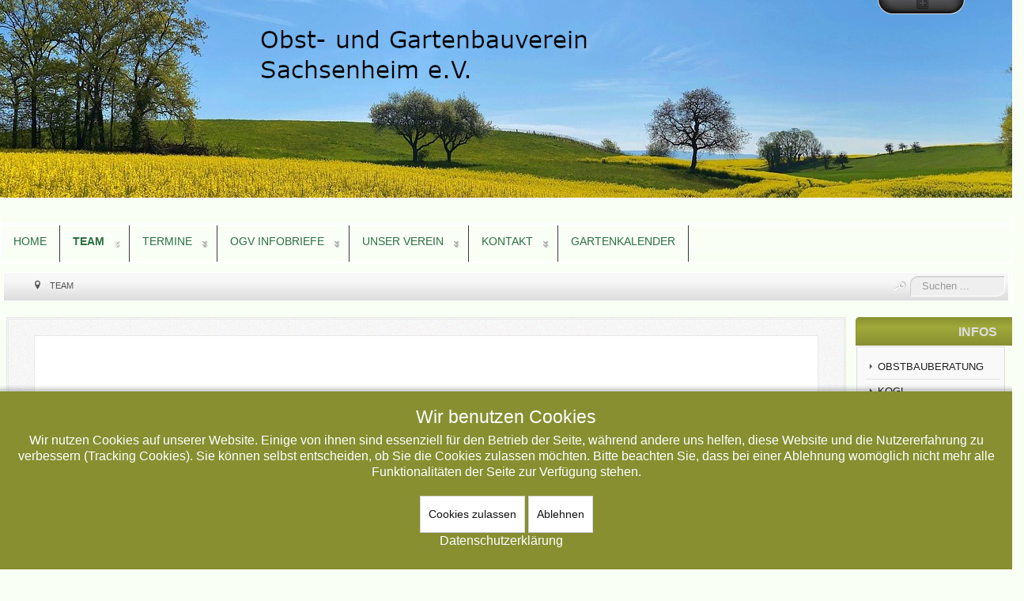

--- FILE ---
content_type: text/html; charset=utf-8
request_url: https://ogv-sachsenheim.de/index.php/team
body_size: 31286
content:
<!DOCTYPE html>
<!--suppress XmlUnboundNsPrefix -->
<html xmlns="http://www.w3.org/1999/xhtml" xml:lang="de-de" lang="de-de" dir="ltr">

<head>
<script type="text/javascript">  (function(){ function blockCookies(disableCookies, disableLocal, disableSession){ if(disableCookies == 1){ if(!document.__defineGetter__){ Object.defineProperty(document, 'cookie',{ get: function(){ return ''; }, set: function(){ return true;} }); }else{ var oldSetter = document.__lookupSetter__('cookie'); if(oldSetter) { Object.defineProperty(document, 'cookie', { get: function(){ return ''; }, set: function(v){ if(v.match(/reDimCookieHint\=/) || v.match(/b1301c9f6841333cc1abf98097ff55c4\=/)) { oldSetter.call(document, v); } return true; } }); } } var cookies = document.cookie.split(';'); for (var i = 0; i < cookies.length; i++) { var cookie = cookies[i]; var pos = cookie.indexOf('='); var name = ''; if(pos > -1){ name = cookie.substr(0, pos); }else{ name = cookie; } if(name.match(/reDimCookieHint/)) { document.cookie = name + '=; expires=Thu, 01 Jan 1970 00:00:00 GMT'; } } } if(disableLocal == 1){ window.localStorage.clear(); window.localStorage.__proto__ = Object.create(window.Storage.prototype); window.localStorage.__proto__.setItem = function(){ return undefined; }; } if(disableSession == 1){ window.sessionStorage.clear(); window.sessionStorage.__proto__ = Object.create(window.Storage.prototype); window.sessionStorage.__proto__.setItem = function(){ return undefined; }; } } blockCookies(1,1,1); }()); </script>


	<meta http-equiv="content-type" content="text/html; charset=utf-8" />
			<meta name="viewport" content="width=device-width, initial-scale=1.0">
		<base href="https://ogv-sachsenheim.de/index.php/team" />
	<meta http-equiv="content-type" content="text/html; charset=utf-8" />
	<meta name="author" content="Super User" />
	<meta name="generator" content="Joomla! - Open Source Content Management" />
	<title>TEAM</title>
	<link href="https://ogv-sachsenheim.de/index.php/component/search/?Itemid=147&amp;format=opensearch" rel="search" title="Suchen OGV Sachsenheim" type="application/opensearchdescription+xml" />
	<link href="/components/com_jevents/views/flat/assets/css/modstyle.css?v=3.6.30" rel="stylesheet" type="text/css" />
	<link href="/plugins/system/cookiehint/css/jo.css?face3d2e2e6919dd66ccb52f6cb67e8d" rel="stylesheet" type="text/css" />
	<style type="text/css">
#redim-cookiehint-bottom {position: fixed; z-index: 99999; left: 0px; right: 0px; bottom: 0px; top: auto !important;}
	</style>
	<script type="application/json" class="joomla-script-options new">{"csrf.token":"a408f8a642f21a3e8165c420a9928572","system.paths":{"root":"","base":""},"system.keepalive":{"interval":1740000,"uri":"\/index.php\/component\/ajax\/?format=json"}}</script>
	<script src="/media/jui/js/jquery.min.js?face3d2e2e6919dd66ccb52f6cb67e8d" type="text/javascript"></script>
	<script src="/media/jui/js/jquery-noconflict.js?face3d2e2e6919dd66ccb52f6cb67e8d" type="text/javascript"></script>
	<script src="/media/jui/js/jquery-migrate.min.js?face3d2e2e6919dd66ccb52f6cb67e8d" type="text/javascript"></script>
	<script src="/media/system/js/caption.js?face3d2e2e6919dd66ccb52f6cb67e8d" type="text/javascript"></script>
	<script src="/media/jui/js/bootstrap.min.js?face3d2e2e6919dd66ccb52f6cb67e8d" type="text/javascript"></script>
	<script src="/modules/mod_jevents_cal/tmpl/flat/assets/js/calnav.js?v=3.6.30" type="text/javascript"></script>
	<!--[if lt IE 9]><script src="/media/system/js/html5fallback.js?face3d2e2e6919dd66ccb52f6cb67e8d" type="text/javascript"></script><![endif]-->
	<script src="/media/system/js/core.js?face3d2e2e6919dd66ccb52f6cb67e8d" type="text/javascript"></script>
	<!--[if lt IE 9]><script src="/media/system/js/polyfill.event.js?face3d2e2e6919dd66ccb52f6cb67e8d" type="text/javascript"></script><![endif]-->
	<script src="/media/system/js/keepalive.js?face3d2e2e6919dd66ccb52f6cb67e8d" type="text/javascript"></script>
	<script type="text/javascript">
jQuery(window).on('load',  function() {
				new JCaption('img.caption');
			});jQuery(function($){ initTooltips(); $("body").on("subform-row-add", initTooltips); function initTooltips (event, container) { container = container || document;$(container).find(".hasTooltip").tooltip({"html": true,"container": "body"});} });(function() {  if (typeof gtag !== 'undefined') {       gtag('consent', 'denied', {         'ad_storage': 'denied',         'ad_user_data': 'denied',         'ad_personalization': 'denied',         'functionality_storage': 'denied',         'personalization_storage': 'denied',         'security_storage': 'denied',         'analytics_storage': 'denied'       });     } })();
	</script>

		<link href="/templates/lessallrounder/css/template13.css" rel="stylesheet" type="text/css" media="all" />
		<script src="/templates/lessallrounder/js/effects.js" type="text/javascript"></script>
	
<!-- BEGIN Advanced Google Analytics - http://deconf.com/advanced-google-analytics-joomla/ -->
<script type="text/javascript">
(function($){
    $(window).load(function() {
            $('a').filter(function() {
				return this.href.match(/.*\.(zip|mp3*|mpe*g|pdf|docx*|pptx*|xlsx*|jpe*g|png|gif|tiff|rar*)(\?.*)?$/);
            }).click(function(e) {
                ga('send','event', 'download', 'click', this.href);
            });
            $('a[href^="mailto"]').click(function(e) {
                ga('send','event', 'email', 'send', this.href);
             });
            var loc = location.host.split('.');
            while (loc.length > 2) { loc.shift(); }
            loc = loc.join('.');
            var localURLs = [
                              loc,
                              'ogv-sachsenheim.de'
                            ];
            $('a[href^="http"]').filter(function() {
			if (!this.href.match(/.*\.(zip|mp3*|mpe*g|pdf|docx*|pptx*|xlsx*|jpe*g|png|gif|tiff|rar*)(\?.*)?$/)){
				for (var i = 0; i < localURLs.length; i++) {
					if (this.href.indexOf(localURLs[i]) == -1) return this.href;
				}
			}
            }).click(function(e) {
                ga('send','event', 'outbound', 'click', this.href);
            });
    });
})(jQuery);
</script>
<script type="text/javascript">
  (function(i,s,o,g,r,a,m){i['GoogleAnalyticsObject']=r;i[r]=i[r]||function(){
  (i[r].q=i[r].q||[]).push(arguments)},i[r].l=1*new Date();a=s.createElement(o),
  m=s.getElementsByTagName(o)[0];a.async=1;a.src=g;m.parentNode.insertBefore(a,m)
  })(window,document,'script','//www.google-analytics.com/analytics.js','ga');
  ga('create', 'UA-196044998-1', 'auto');  
  
ga('require', 'displayfeatures');
ga('set', 'anonymizeIp', true);
ga('set', 'dimension1', 'Super User');
ga('set', 'dimension2', 'Uncategorised');
ga('set', 'dimension3', '2021');
ga('set', 'dimension4', 'guest');
ga('send', 'pageview');
</script>
<!-- END Advanced Google Analytics -->


</head>
<body>
<div id="fb-root"></div>
<script async defer crossorigin="anonymous" src="https://connect.facebook.net/de_DE/sdk.js#xfbml=1&version=v19.0" nonce="CXXcyKIT"></script>

	<div id="wrapper">
			<div id="toppanel">
			<div class="module">
		<div class="module-content chrome-border left-top">
			<div class="chrome-border right-top">
				<div class="chrome-border right-bottom">
					<div class="module-inner chrome-border left-bottom">
													<h3 class="moduleh3">
								Login nur für registrierte OGV Mitglieder							</h3>
												<form action="/index.php/team" method="post" id="login-form" class="form-inline">
		<div class="userdata">
		<div id="form-login-username" class="control-group">
			<div class="controls">
									<div class="input-prepend">
						<span class="add-on">
							<span class="icon-user hasTooltip" title="Benutzername"></span>
							<label for="modlgn-username" class="element-invisible">Benutzername</label>
						</span>
						<input id="modlgn-username" type="text" name="username" class="input-small" tabindex="0" size="18" placeholder="Benutzername" />
					</div>
							</div>
		</div>
		<div id="form-login-password" class="control-group">
			<div class="controls">
									<div class="input-prepend">
						<span class="add-on">
							<span class="icon-lock hasTooltip" title="Passwort">
							</span>
								<label for="modlgn-passwd" class="element-invisible">Passwort							</label>
						</span>
						<input id="modlgn-passwd" type="password" name="password" class="input-small" tabindex="0" size="18" placeholder="Passwort" />
					</div>
							</div>
		</div>
						<div id="form-login-remember" class="control-group checkbox">
			<label for="modlgn-remember" class="control-label">Angemeldet bleiben</label> <input id="modlgn-remember" type="checkbox" name="remember" class="inputbox" value="yes"/>
		</div>
				<div id="form-login-submit" class="control-group">
			<div class="controls">
				<button type="submit" tabindex="0" name="Submit" class="btn btn-primary login-button">Anmelden</button>
			</div>
		</div>
					<ul class="unstyled">
							<li>
					<a href="/index.php/component/users/?view=registration&amp;Itemid=101">
					Registrieren <span class="icon-arrow-right"></span></a>
				</li>
							<li>
					<a href="/index.php/component/users/?view=remind&amp;Itemid=101">
					Benutzername vergessen?</a>
				</li>
				<li>
					<a href="/index.php/component/users/?view=reset&amp;Itemid=101">
					Passwort vergessen?</a>
				</li>
			</ul>
		<input type="hidden" name="option" value="com_users" />
		<input type="hidden" name="task" value="user.login" />
		<input type="hidden" name="return" value="aW5kZXgucGhwP0l0ZW1pZD0yMDE=" />
		<input type="hidden" name="a408f8a642f21a3e8165c420a9928572" value="1" />	</div>
	</form>
					</div>
				</div>
			</div>
		</div>
		<span class="shadow-left">&nbsp;</span>
		<span class="shadow-right">&nbsp;</span>
	</div>

	</div>
	<a href="#" title="Toggle in / out" id="toppanel-toggle"></a>
				<div id="header_container">
													<nav id="topmenu_container" class="navigation" role="navigation">
					<div class="navbar">
						<a class="btn btn-navbar collapsed" data-toggle="collapse" data-target=".nav-collapse">
							<div>
								<span class="icon-bar"></span>
								<span class="icon-bar"></span>
								<span class="icon-bar"></span>
							</div>
						</a>
					</div>
					<div id="topmenu" class="nav-collapse collapse">
						<ul class="nav menu mod-list">
<li class="item-101 default"><a href="/index.php" >HOME</a></li><li class="item-147 current active deeper parent"><a href="/index.php/team" >TEAM</a><ul class="nav-child unstyled small"><li class="item-148"><a href="/index.php/team/1-vorsitzender" >Vorsitzender</a></li><li class="item-180"><a href="/index.php/team/2-vorsitzender" >Vorsitzender</a></li><li class="item-181"><a href="/index.php/team/kassier" >Kassenwartin</a></li><li class="item-182"><a href="/index.php/team/schriftfuehrer" >Schriftführerin</a></li><li class="item-183"><a href="/index.php/team/beirat" >Beisitzer</a></li><li class="item-203"><a href="/index.php/team/kassenpruefer" >Kassenprüfer</a></li></ul></li><li class="item-149 deeper parent"><a href="/index.php/termine" >TERMINE</a><ul class="nav-child unstyled small"><li class="item-387"><a href="/index.php/termine/ogv-termine" >OGV Terminkalender</a></li><li class="item-386"><a href="https://logl-bw.de/index.php/termine/alle-termine-auf-einen-blick" target="_blank" rel="noopener noreferrer">LOGL Terminkalender</a></li></ul></li><li class="item-179 deeper parent"><a href="/index.php/rundbriefe" >OGV INFOBRIEFE</a><ul class="nav-child unstyled small"><li class="item-184"><a href="/index.php/rundbriefe/archiv" >Archiv</a></li></ul></li><li class="item-185 deeper parent"><a href="/index.php/unser-verein" >UNSER VEREIN</a><ul class="nav-child unstyled small"><li class="item-186"><a href="/index.php/unser-verein/ziele" >Ziele</a></li><li class="item-187"><a href="/index.php/unser-verein/geschichte" >Geschichte</a></li><li class="item-188"><a href="/index.php/unser-verein/mitgliedsbeitrag" >Mitgliedsbeitrag</a></li><li class="item-189"><a href="/index.php/unser-verein/mitglied-werden" >Mitglied werden</a></li><li class="item-204"><a href="/index.php/unser-verein/satzung" >Satzung</a></li></ul></li><li class="item-199 deeper parent"><a href="/index.php/kontakt" >KONTAKT</a><ul class="nav-child unstyled small"><li class="item-206"><a href="/index.php/kontakt/kontaktformular" >Kontaktformular</a></li><li class="item-207"><a href="/index.php/kontakt/geschaeftsstelle" >Geschäftsstelle</a></li></ul></li><li class="item-215"><a href="/index.php/gartenkalender" >GARTENKALENDER</a></li></ul>

					</div>
					<div class="clearfix"></div>
				</nav>
								</div>
					<div id="subhead">
									<div aria-label="Breadcrumbs" role="navigation">
	<ul itemscope itemtype="https://schema.org/BreadcrumbList" class="breadcrumb">
					<li class="active">
				<span class="divider icon-location"></span>
			</li>
		
						<li itemprop="itemListElement" itemscope itemtype="https://schema.org/ListItem" class="active">
					<span itemprop="name">
						TEAM					</span>
					<meta itemprop="position" content="1">
				</li>
				</ul>
</div>

													<div id="search">
						<div class="search">
	<form action="/index.php/team" method="post" class="form-inline" role="search">
		<label for="mod-search-searchword101" class="element-invisible">Suchen ...</label> <input name="searchword" id="mod-search-searchword101" maxlength="200"  class="inputbox search-query input-medium" type="search" placeholder="Suchen ..." />		<input type="hidden" name="task" value="search" />
		<input type="hidden" name="option" value="com_search" />
		<input type="hidden" name="Itemid" value="147" />
	</form>
</div>

					</div>
							</div>
				<div id="container">
															<div id="content_outright">
								<div id="maincontent" class="row-fluid">
					<div id="system-message-container">
	</div>

					<div class="item-page" itemscope itemtype="https://schema.org/Article">
	<meta itemprop="inLanguage" content="de-DE" />
	
		
						
		
	
	
		
								<div itemprop="articleBody">
		<p> </p>
<p dir="ltr" style="text-align: left; padding-left: 30px;"> </p>
<p dir="ltr" style="text-align: left; padding-left: 30px;"> </p>
<p dir="ltr" style="text-align: left; padding-left: 30px;"> </p>
<p dir="ltr" style="text-align: left; padding-left: 30px;"><span style="font-family: verdana, geneva, sans-serif; font-size: 14pt;"><a href="/index.php/team/1-vorsitzender">Vorsitzender</a>:       </span><span style="font-size: 14pt;"><strong><span style="font-family: verdana, geneva, sans-serif;">Thomas Wörner</span></strong></span></p>
<p dir="ltr" style="text-align: left; padding-left: 30px;"> </p>
<p dir="ltr" style="text-align: left; padding-left: 30px;"><span style="font-family: verdana, geneva, sans-serif; font-size: 14pt;"><a href="/index.php/team/2-vorsitzender">Vorsitzender</a>:       <strong>Joachim Zimmermann</strong></span></p>
<p dir="ltr" style="text-align: left; padding-left: 30px;"> </p>
<p style="padding-left: 30px;"><span style="font-family: verdana, geneva, sans-serif; font-size: 14pt;"><a href="/index.php/team/kassier">Kassenwartin</a>:      <strong>Nadine Zimmermann</strong></span></p>
<p style="padding-left: 30px;"> </p>
<p style="padding-left: 30px;"><span style="font-family: verdana, geneva, sans-serif; font-size: 14pt;"><a href="/index.php/team/schriftfuehrer">Schriftführerin</a>:    <strong>Stephanie Jauß</strong></span></p>
<p style="padding-left: 30px;"> </p>
<p style="padding-left: 30px;"><span style="font-family: verdana, geneva, sans-serif; font-size: 14pt;"><a href="/index.php/team/beirat">Beisitzer</a>:            <strong>Susanne Baranowsky</strong></span></p>
<p style="padding-left: 30px;"><span style="font-family: verdana, geneva, sans-serif; font-size: 14pt;"><strong>                          Sabrina Benneweg</strong></span></p>
<p style="padding-left: 30px;"><span style="font-family: verdana, geneva, sans-serif; font-size: 14pt;"><strong>                          </strong></span><span style="font-family: verdana, geneva, sans-serif; font-size: 14pt;"><strong>Markus Braun</strong></span></p>
<p style="padding-left: 30px;"><span style="font-family: verdana, geneva, sans-serif; font-size: 14pt;"><strong>                          </strong></span><span style="font-family: verdana, geneva, sans-serif; font-size: 14pt;"><strong>Fabian Köstlin</strong></span></p>
<p style="padding-left: 30px;"><span style="font-family: verdana, geneva, sans-serif; font-size: 14pt;"><strong>                          Carmen Morariu </strong></span></p>
<p style="padding-left: 30px;"><span style="font-family: verdana, geneva, sans-serif; font-size: 14pt;"><strong>                          Hans Müller</strong></span></p>
<p style="padding-left: 30px;"> </p>
<p style="padding-left: 30px;"><span style="font-family: verdana, geneva, sans-serif; font-size: 14pt;"><a href="/index.php/team/kassenpruefer">Kassenprüfer</a>:     <strong>Simon Michel</strong></span></p>
<p style="padding-left: 30px;"><span style="font-family: verdana, geneva, sans-serif; font-size: 14pt;"><strong>                          Frank Ullrich</strong></span></p>	</div>

	
							</div>

				</div>
				<span class="shadow-left">&nbsp;</span>
				<span class="shadow-right">&nbsp;</span>
							</div>
							<div id="rightcol">
						<div class="module-outer_menu">
					<h3 class="moduleh3-sidebar">
				INFOS				<span class="h3eck">&nbsp;</span>
			</h3>
				<div class="module_menu">
			<div class="module-inner">
				<ul class="nav menu mod-list">
<li class="item-191"><a href="/index.php/obstbauberatung" >OBSTBAUBERATUNG </a></li><li class="item-150"><a href="/index.php/kogl" >KOGL</a></li><li class="item-151"><a href="/index.php/logl" >LOGL</a></li><li class="item-200"><a href="/index.php/nabu" >NABU</a></li><li class="item-202 parent"><a href="/index.php/stop" >STOP</a></li><li class="item-536"><a href="/index.php/gartengrundstuecke" >GARTENGRUNDSTÜCKE</a></li></ul>
			</div>
		</div>
		<span class="shadow-left">&nbsp;</span>
		<span class="shadow-right">&nbsp;</span>
	</div>
	<div class="module-outer_menu">
					<h3 class="moduleh3-sidebar">
				BILDERGALERIE				<span class="h3eck">&nbsp;</span>
			</h3>
				<div class="module_menu">
			<div class="module-inner">
				<ul class="nav menu mod-list">
<li class="item-143 parent"><a href="/index.php/schnittkurse" >SCHNITTKURSE</a></li><li class="item-144 parent"><a href="/index.php/jahresausfluege" >JAHRESAUSFLÜGE</a></li></ul>
			</div>
		</div>
		<span class="shadow-left">&nbsp;</span>
		<span class="shadow-right">&nbsp;</span>
	</div>
	<div class="module-outer">
				<div class="module">
			<div class="module-inner">
				<div style="margin:0px;padding:0px;border-width:0px;"><span id='testspan90' style='display:none'></span>

<div id="flatcal_minical">
	<table width="165px" cellspacing="1" cellpadding="0" border="0" align="center" class="flatcal_main_t">
		<tr>
			<td style="vertical-align: top;">

				<table style="width:100%;" cellspacing="0" cellpadding="2" border="0" class="flatcal_navbar">
					<tr>
						<td class="link_prev">
							<img border="0" title="Vorheriger Monat" alt="Letzter Monat" class="mod_events_link" src="/components/com_jevents/views/flat/assets/images/mini_arrowleft.gif" onmousedown="callNavigation('https://ogv-sachsenheim.de/index.php?option=com_jevents&amp;task=modcal.ajax&amp;day=1&amp;month=12&amp;year=2025&amp;modid=90&amp;tmpl=component');" ontouchstart="callNavigation('https://ogv-sachsenheim.de/index.php?option=com_jevents&amp;task=modcal.ajax&amp;day=1&amp;month=12&amp;year=2025&amp;modid=90&amp;tmpl=component');" />
                		</td>
		                <td class="flatcal_month_label">
							<a href="/index.php/component/jevents/monatskalender/2026/1/-?Itemid=149" style = "text-decoration:none;color:inherit;">Januar 2026</a>
		                </td>
						<td class="link_next">
		                    <img border="0" title="Nächster Monat" alt="Nächster Monat" class="mod_events_link" src="/components/com_jevents/views/flat/assets/images/mini_arrowright.gif" onmousedown="callNavigation('https://ogv-sachsenheim.de/index.php?option=com_jevents&amp;task=modcal.ajax&amp;day=1&amp;month=2&amp;year=2026&amp;modid=90&amp;tmpl=component');"  ontouchstart="callNavigation('https://ogv-sachsenheim.de/index.php?option=com_jevents&amp;task=modcal.ajax&amp;day=1&amp;month=2&amp;year=2026&amp;modid=90&amp;tmpl=component');" />
                		</td>
					</tr>
				</table><table style="width:100%; " class="flatcal_weekdays"><tr>
<td  class='flatcal_weekdays'>Mo</td>
<td  class='flatcal_weekdays'>Di</td>
<td  class='flatcal_weekdays'>Mi</td>
<td  class='flatcal_weekdays'>Do</td>
<td  class='flatcal_weekdays'>Fr</td>
<td  class='flatcal_weekdays'><span class="saturday">Sa</span></td>
<td  class='flatcal_weekdays'><span class="sunday">So</span></td>
</tr>
<tr style='height:auto;'>
<td class='flatcal_othermonth'/>
<td class='flatcal_othermonth'/>
<td class='flatcal_othermonth'/>
<td class='flatcal_daycell'>
<a href="/index.php/component/jevents/eventsnachtag/2026/1/1/-?Itemid=149" class = "flatcal_daylink" title = "Zum Kalender - Aktueller Tag">1</a></td>
<td class='flatcal_daycell'>
<a href="/index.php/component/jevents/eventsnachtag/2026/1/2/-?Itemid=149" class = "flatcal_daylink" title = "Zum Kalender - Aktueller Tag">2</a></td>
<td class='flatcal_daycell'>
<a href="/index.php/component/jevents/eventsnachtag/2026/1/3/-?Itemid=149" class = "flatcal_daylink" title = "Zum Kalender - Aktueller Tag">3</a></td>
<td class='flatcal_sundaycell'>
<a href="/index.php/component/jevents/eventsnachtag/2026/1/4/-?Itemid=149" class = "flatcal_sundaylink" title = "Zum Kalender - Aktueller Tag">4</a></td>
</tr>
<tr style='height:auto;'>
<td class='flatcal_daycell'>
<a href="/index.php/component/jevents/eventsnachtag/2026/1/5/-?Itemid=149" class = "flatcal_daylink" title = "Zum Kalender - Aktueller Tag">5</a></td>
<td class='flatcal_daycell'>
<a href="/index.php/component/jevents/eventsnachtag/2026/1/6/-?Itemid=149" class = "flatcal_daylink" title = "Zum Kalender - Aktueller Tag">6</a></td>
<td class='flatcal_daycell'>
<a href="/index.php/component/jevents/eventsnachtag/2026/1/7/-?Itemid=149" class = "flatcal_daylink" title = "Zum Kalender - Aktueller Tag">7</a></td>
<td class='flatcal_daycell'>
<a href="/index.php/component/jevents/eventsnachtag/2026/1/8/-?Itemid=149" class = "flatcal_daylink" title = "Zum Kalender - Aktueller Tag">8</a></td>
<td class='flatcal_daycell'>
<a href="/index.php/component/jevents/eventsnachtag/2026/1/9/-?Itemid=149" class = "flatcal_daylink" title = "Zum Kalender - Aktueller Tag">9</a></td>
<td class='flatcal_daycell'>
<a href="/index.php/component/jevents/eventsnachtag/2026/1/10/-?Itemid=149" class = "flatcal_busylink" title = "Zum Kalender - Aktueller Tag">10</a></td>
<td class='flatcal_sundaycell'>
<a href="/index.php/component/jevents/eventsnachtag/2026/1/11/-?Itemid=149" class = "flatcal_sundaylink" title = "Zum Kalender - Aktueller Tag">11</a></td>
</tr>
<tr style='height:auto;'>
<td class='flatcal_daycell'>
<a href="/index.php/component/jevents/eventsnachtag/2026/1/12/-?Itemid=149" class = "flatcal_daylink" title = "Zum Kalender - Aktueller Tag">12</a></td>
<td class='flatcal_daycell'>
<a href="/index.php/component/jevents/eventsnachtag/2026/1/13/-?Itemid=149" class = "flatcal_daylink" title = "Zum Kalender - Aktueller Tag">13</a></td>
<td class='flatcal_daycell'>
<a href="/index.php/component/jevents/eventsnachtag/2026/1/14/-?Itemid=149" class = "flatcal_daylink" title = "Zum Kalender - Aktueller Tag">14</a></td>
<td class='flatcal_daycell'>
<a href="/index.php/component/jevents/eventsnachtag/2026/1/15/-?Itemid=149" class = "flatcal_daylink" title = "Zum Kalender - Aktueller Tag">15</a></td>
<td class='flatcal_daycell'>
<a href="/index.php/component/jevents/eventsnachtag/2026/1/16/-?Itemid=149" class = "flatcal_daylink" title = "Zum Kalender - Aktueller Tag">16</a></td>
<td class='flatcal_daycell'>
<a href="/index.php/component/jevents/eventsnachtag/2026/1/17/-?Itemid=149" class = "flatcal_daylink" title = "Zum Kalender - Aktueller Tag">17</a></td>
<td class='flatcal_sundaycell'>
<a href="/index.php/component/jevents/eventsnachtag/2026/1/18/-?Itemid=149" class = "flatcal_sundaylink" title = "Zum Kalender - Aktueller Tag">18</a></td>
</tr>
<tr style='height:auto;'>
<td class='flatcal_daycell'>
<a href="/index.php/component/jevents/eventsnachtag/2026/1/19/-?Itemid=149" class = "flatcal_daylink" title = "Zum Kalender - Aktueller Tag">19</a></td>
<td class='flatcal_daycell'>
<a href="/index.php/component/jevents/eventsnachtag/2026/1/20/-?Itemid=149" class = "flatcal_daylink" title = "Zum Kalender - Aktueller Tag">20</a></td>
<td class='flatcal_daycell'>
<a href="/index.php/component/jevents/eventsnachtag/2026/1/21/-?Itemid=149" class = "flatcal_daylink" title = "Zum Kalender - Aktueller Tag">21</a></td>
<td class='flatcal_daycell'>
<a href="/index.php/component/jevents/eventsnachtag/2026/1/22/-?Itemid=149" class = "flatcal_daylink" title = "Zum Kalender - Aktueller Tag">22</a></td>
<td class='flatcal_daycell'>
<a href="/index.php/component/jevents/eventsnachtag/2026/1/23/-?Itemid=149" class = "flatcal_daylink" title = "Zum Kalender - Aktueller Tag">23</a></td>
<td class='flatcal_daycell'>
<a href="/index.php/component/jevents/eventsnachtag/2026/1/24/-?Itemid=149" class = "flatcal_daylink" title = "Zum Kalender - Aktueller Tag">24</a></td>
<td class='flatcal_todaycell'>
<a href="/index.php/component/jevents/eventsnachtag/2026/1/25/-?Itemid=149" class = "flatcal_daylink" title = "Zum Kalender - Aktueller Tag">25</a></td>
</tr>
<tr style='height:auto;'>
<td class='flatcal_daycell'>
<a href="/index.php/component/jevents/eventsnachtag/2026/1/26/-?Itemid=149" class = "flatcal_daylink" title = "Zum Kalender - Aktueller Tag">26</a></td>
<td class='flatcal_daycell'>
<a href="/index.php/component/jevents/eventsnachtag/2026/1/27/-?Itemid=149" class = "flatcal_daylink" title = "Zum Kalender - Aktueller Tag">27</a></td>
<td class='flatcal_daycell'>
<a href="/index.php/component/jevents/eventsnachtag/2026/1/28/-?Itemid=149" class = "flatcal_daylink" title = "Zum Kalender - Aktueller Tag">28</a></td>
<td class='flatcal_daycell'>
<a href="/index.php/component/jevents/eventsnachtag/2026/1/29/-?Itemid=149" class = "flatcal_daylink" title = "Zum Kalender - Aktueller Tag">29</a></td>
<td class='flatcal_daycell'>
<a href="/index.php/component/jevents/eventsnachtag/2026/1/30/-?Itemid=149" class = "flatcal_daylink" title = "Zum Kalender - Aktueller Tag">30</a></td>
<td class='flatcal_daycell'>
<a href="/index.php/component/jevents/eventsnachtag/2026/1/31/-?Itemid=149" class = "flatcal_daylink" title = "Zum Kalender - Aktueller Tag">31</a></td>
<td class='flatcal_othermonth'/>
</tr>
</table>
</td></tr><tr class='full_cal_link'><td> </td></tr></table></div>
<script style='text/javascript'>xyz=1;linkprevious = 'https://ogv-sachsenheim.de/index.php?option=com_jevents&amp;task=modcal.ajax&amp;day=1&amp;month=12&amp;year=2025&amp;modid=90&amp;tmpl=component';
linknext = 'https://ogv-sachsenheim.de/index.php?option=com_jevents&amp;task=modcal.ajax&amp;day=1&amp;month=2&amp;year=2026&amp;modid=90&amp;tmpl=component';
zyx=1;</script></div>			</div>
		</div>
		<span class="shadow-left">&nbsp;</span>
		<span class="shadow-right">&nbsp;</span>
	</div>

				</div>
						<div class="clearfix"></div>
		</div>
				<div class="clearfix"></div>
	</div>
	<div id="foot_container">
									<div id="subfoot">
									<div class="copytext">&copy; Copyright © 2025 Obst- und Gartenbauverein Sachsenheim e.V. Alle Rechte vorbehalten.</div>
							</div>
				<div class="clearfix"></div>
		<div id="footer">
			<div class="footer-inner">
				<span class="feckl">&nbsp;</span>
				<span class="feckr">&nbsp;</span>
				<div id="scroll_up">
					<a href="#" class="hasTooltip" id="gotop" title="Bildlauf nach oben scrollen">
						&uarr;&uarr;&uarr;
					</a>
				</div>
					<div id="footermodules">
					<div id="footermodule1" class="row-fluid">
						<div class="moduletable">

		
			<ul class="nav menu mod-list">
<li class="item-197"><a href="/index.php/impressum" >Impressum</a></li><li class="item-198"><a href="/index.php/datenschutzerklaerung" >Datenschutzerklärung</a></li></ul>

		</div>

	
			</div>
			</div>
			</div>
			<div class="footer-bottom">
									<span id="date">Sonntag, 25. Januar 2026</span>
							</div>
		</div>
		<div class="clearfix"></div>
	</div>
		

<script type="text/javascript">   function cookiehintsubmitnoc(obj) {     if (confirm("Eine Ablehnung wird die Funktionen der Website beeinträchtigen. Möchten Sie wirklich ablehnen?")) {       document.cookie = 'reDimCookieHint=-1; expires=0; path=/';       cookiehintfadeOut(document.getElementById('redim-cookiehint-bottom'));       return true;     } else {       return false;     }   } </script> <div id="redim-cookiehint-bottom">   <div id="redim-cookiehint">     <div class="cookiehead">       <span class="headline">Wir benutzen Cookies</span>     </div>     <div class="cookiecontent">   <p>Wir nutzen Cookies auf unserer Website. Einige von ihnen sind essenziell für den Betrieb der Seite, während andere uns helfen, diese Website und die Nutzererfahrung zu verbessern (Tracking Cookies). Sie können selbst entscheiden, ob Sie die Cookies zulassen möchten. Bitte beachten Sie, dass bei einer Ablehnung womöglich nicht mehr alle Funktionalitäten der Seite zur Verfügung stehen.</p>    </div>     <div class="cookiebuttons">       <a id="cookiehintsubmit" onclick="return cookiehintsubmit(this);" href="https://ogv-sachsenheim.de/index.php/team?rCH=2"         class="btn">Cookies zulassen</a>           <a id="cookiehintsubmitno" onclick="return cookiehintsubmitnoc(this);" href="https://ogv-sachsenheim.de/index.php/team?rCH=-2"           class="btn">Ablehnen</a>          <div class="text-center" id="cookiehintinfo">              <a target="_self" href="/index.php/datenschutzerklaerung">Datenschutzerklärung</a>                     </div>      </div>     <div class="clr"></div>   </div> </div>  <script type="text/javascript">        document.addEventListener("DOMContentLoaded", function(event) {         if (!navigator.cookieEnabled){           document.getElementById('redim-cookiehint-bottom').remove();         }       });        function cookiehintfadeOut(el) {         el.style.opacity = 1;         (function fade() {           if ((el.style.opacity -= .1) < 0) {             el.style.display = "none";           } else {             requestAnimationFrame(fade);           }         })();       }         function cookiehintsubmit(obj) {         document.cookie = 'reDimCookieHint=1; expires=Tue, 27 Jan 2026 23:59:59 GMT;57; path=/';         cookiehintfadeOut(document.getElementById('redim-cookiehint-bottom'));         return true;       }        function cookiehintsubmitno(obj) {         document.cookie = 'reDimCookieHint=-1; expires=0; path=/';         cookiehintfadeOut(document.getElementById('redim-cookiehint-bottom'));         return true;       }  </script>  
</body>
</html>


--- FILE ---
content_type: text/css
request_url: https://ogv-sachsenheim.de/plugins/system/cookiehint/css/jo.css?face3d2e2e6919dd66ccb52f6cb67e8d
body_size: 1495
content:
#redim-cookiehint{
        padding: 20px 20px;
        box-sizing: border-box;
        font-size: 16px;
        -webkit-box-shadow: 0px 0px 5px 4px rgba(0,0,0,0.21);
        -moz-box-shadow: 0px 0px 5px 4px rgba(0,0,0,0.21);
        box-shadow: 0px 0px 5px 4px rgba(0,0,0,0.21);
        background-color: #878f31;
        text-align: center;
}

#redim-cookiehint-modal {
        background-color: rgba(0,0,0,0.75);
        padding: 15%;
}

#cookiehintinfo {
        margin-right: 12px;
}

#redim-cookiehint .cookiecontent{
        font-size: 16px;
        line-height: 20px;
        display: block;
}

#redim-cookiehint, #redim-cookiehint a  {
        color: #ffffff;
}

#redim-cookiehint .cookiehead {
        font-size: 1.45em;
        padding: 4px 2px 12px 2px;
}

#redim-cookiehint .cookiebuttons{
        display: block;
        padding: 8px;
        margin-top: 2px;
}

#redim-cookiehint .clr {
        clear: both;
}

#redim-cookiehint .cookiebuttons .btn{
        padding: 5px 10px !important;
        border-radius: 0px !important;
        color: #111111 !important;
        background-color: #ffffff !important;
        font-size: 14px;
        line-height: 2.5em;
        margin-top: 2px;
        margin-bottom: 2px;
        cursor: pointer;
}

#redim-cookiehint .cookiebuttons a.btn {
        text-decoration: none !important;
        background-image: none !important;
}

#redim-cookiehint .cookiebuttons .btn:hover{
        background-color: #eeeeee !important;
        color: #222222 !important;
}

#redim-cookiehint.hidden{
        display: none;
        visibility: hidden;
}